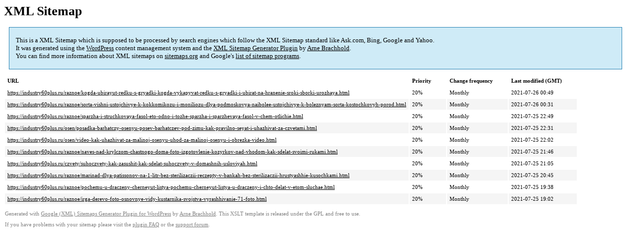

--- FILE ---
content_type: text/xml
request_url: https://industry60plus.ru/sitemap-pt-post-p1-1971-01.xml
body_size: 848
content:
<?xml version='1.0' encoding='UTF-8'?><?xml-stylesheet type='text/xsl' href='https://industry60plus.ru/wp-content/mu-plugins/google-sitemap-generator/sitemap.xsl'?><!-- sitemap-generator-url='http://www.arnebrachhold.de' sitemap-generator-version='4.1.7' -->
<!-- generated-on='05.01.2026 20:59' -->
<urlset xmlns:xsi='http://www.w3.org/2001/XMLSchema-instance' xsi:schemaLocation='http://www.sitemaps.org/schemas/sitemap/0.9 http://www.sitemaps.org/schemas/sitemap/0.9/sitemap.xsd' xmlns='http://www.sitemaps.org/schemas/sitemap/0.9'>	<url>
		<loc>https://industry60plus.ru/raznoe/kogda-ubirayut-redku-s-gryadki-kogda-vykapyvat-redku-s-gryadki-i-ubirat-na-hranenie-sroki-sborki-urozhaya.html</loc>
		<lastmod>2021-07-26T00:49:59+00:00</lastmod>
		<changefreq>monthly</changefreq>
		<priority>0.2</priority>
	</url>
	<url>
		<loc>https://industry60plus.ru/raznoe/sorta-vishni-ustojchivye-k-kokkomikozu-i-moniliozu-dlya-podmoskovya-naibolee-ustojchivye-k-boleznyam-sorta-kostochkovyh-porod.html</loc>
		<lastmod>2021-07-26T00:31:58+00:00</lastmod>
		<changefreq>monthly</changefreq>
		<priority>0.2</priority>
	</url>
	<url>
		<loc>https://industry60plus.ru/raznoe/sparzha-i-struchkovaya-fasol-eto-odno-i-tozhe-sparzha-i-sparzhevaya-fasol-v-chem-otlichie.html</loc>
		<lastmod>2021-07-25T22:49:25+00:00</lastmod>
		<changefreq>monthly</changefreq>
		<priority>0.2</priority>
	</url>
	<url>
		<loc>https://industry60plus.ru/osen/posadka-barhatczy-osenyu-posev-barhatczev-pod-zimu-kak-pravilno-seyat-i-uhazhivat-za-czvetami.html</loc>
		<lastmod>2021-07-25T22:31:04+00:00</lastmod>
		<changefreq>monthly</changefreq>
		<priority>0.2</priority>
	</url>
	<url>
		<loc>https://industry60plus.ru/osen/video-kak-uhazhivat-za-malinoj-osenyu-uhod-za-malinoj-osenyu-i-obrezka-video.html</loc>
		<lastmod>2021-07-25T22:02:41+00:00</lastmod>
		<changefreq>monthly</changefreq>
		<priority>0.2</priority>
	</url>
	<url>
		<loc>https://industry60plus.ru/raznoe/naves-nad-krylczom-chastnogo-doma-foto-izgotovlenie-kozyrkov-nad-vhodom-kak-sdelat-svoimi-rukami.html</loc>
		<lastmod>2021-07-25T21:46:08+00:00</lastmod>
		<changefreq>monthly</changefreq>
		<priority>0.2</priority>
	</url>
	<url>
		<loc>https://industry60plus.ru/czvety/suhoczvety-kak-zasushit-kak-sdelat-suhoczvety-v-domashnih-usloviyah.html</loc>
		<lastmod>2021-07-25T21:05:16+00:00</lastmod>
		<changefreq>monthly</changefreq>
		<priority>0.2</priority>
	</url>
	<url>
		<loc>https://industry60plus.ru/raznoe/marinad-dlya-patissonov-na-1-litr-bez-sterilizaczii-reczepty-v-bankah-bez-sterilizaczii-hrustyashhie-kusochkami.html</loc>
		<lastmod>2021-07-25T20:45:35+00:00</lastmod>
		<changefreq>monthly</changefreq>
		<priority>0.2</priority>
	</url>
	<url>
		<loc>https://industry60plus.ru/raznoe/pochemu-u-draczeny-cherneyut-listya-pochemu-cherneyut-listya-u-draczeny-i-chto-delat-v-etom-sluchae.html</loc>
		<lastmod>2021-07-25T19:38:37+00:00</lastmod>
		<changefreq>monthly</changefreq>
		<priority>0.2</priority>
	</url>
	<url>
		<loc>https://industry60plus.ru/raznoe/irga-derevo-foto-osnovnye-vidy-kustarnika-svojstva-vyrashhivanie-71-foto.html</loc>
		<lastmod>2021-07-25T19:02:48+00:00</lastmod>
		<changefreq>monthly</changefreq>
		<priority>0.2</priority>
	</url>
</urlset><!-- Request ID: 423dcc1c5c45229f10a81b659d32e4a9; Queries for sitemap: 58; Total queries: 89; Seconds: $end_time; Memory for sitemap: 4MB; Total memory: 6MB -->
